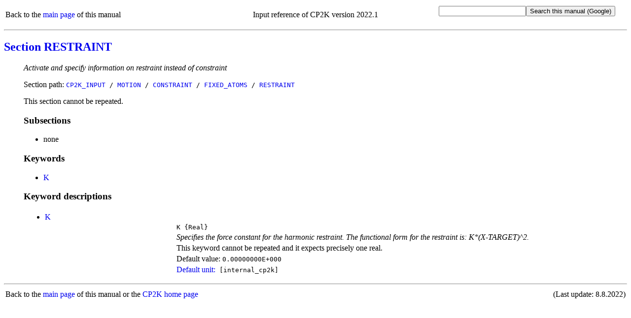

--- FILE ---
content_type: text/html
request_url: https://manual.cp2k.org/cp2k-2022_1-branch/CP2K_INPUT/MOTION/CONSTRAINT/FIXED_ATOMS/RESTRAINT.html
body_size: 1799
content:
<!DOCTYPE html
  PUBLIC "html" "html">
<html>
   <head>
      <meta http-equiv="Content-Type" content="text/html; charset=UTF-8">
      <title>CP2K_INPUT / MOTION / CONSTRAINT / FIXED_ATOMS / RESTRAINT</title>
      <meta name="language" content="en">
      <meta name="copyright" content="2000 - 2022 CP2K developers group">
      <meta name="description" content="Activate and specify information on restraint instead of constraint">
      <meta name="keywords" content="scientific,computing,chemistry,physics,documentation,help,manual,Fortran,parallel,molecular dynamics,MD,density functional theory,DFT,electronic structure,linear scaling,force field,Quickstep,GPW,GAPW,FIST,QM,MM">
      <link rel="shortcut icon" href="../../../../favicon.png" type="image/png"><style type="text/css">
  a {text-decoration: none;}
  body {background-color: #ffffff;}
  code.upper {text-transform: uppercase;}
  li {margin-left: 0em; padding-left: 0em; text-indent: 0em;}
  p.uctt {font-family: monospace; text-transform: uppercase;}
  table.default {table-layout: fixed; width: 100%;}
  td.l {width: 25%;}
  td.r {width: 75%;}
  ul.circle {list-style-type: circle;}
  ul.disc {list-style-type: disc;}
  ul.index {list-style-type: none; margin-left: 0em; padding-left: 1.8em; text-indent: 0em;}
  ul.none {list-style-type: none;}
  ul.noscript {list-style-type: disc;}
  ul.square {list-style-type: square;}
  .button {font-family: monospace; font-size: 100%; cursor: pointer;}
  #html_table
  {
   border: 1px solid #000000;
   border-collapse: collapse;
   margin-left: 25px;
   padding: 6px;
   text-align: left;
   vertical-align: middle;
  }
 </style><noscript><style>
   ul.index {list-style-type: disc; margin-left: 0px; padding-left: 1.8em; text-indent: 0px}
   ul.noscript {display: none}
  </style></noscript><script language="javascript" type="text/javascript" src="../../../../toggle_folding.js"></script></head>
   <body>
      <table class="default" summary="header">
         <tr>
            <td align="left">
               Back to the <a href="../../../../index.html">main page</a> of this manual
               
            </td>
            <td align="center">
               Input reference of CP2K version 2022.1
            </td>
            <td align="right">
               <form method="get" action="https://www.google.com/search"><input type="text" name="q" maxlength="255"><input type="submit" value="Search this manual (Google)"><input type="hidden" name="domains" value="https://manual.cp2k.org/2022.1/"><input type="radio" style="visibility:hidden" name="sitesearch" value="https://manual.cp2k.org/2022.1/" checked></form>
            </td>
         </tr>
      </table>
      <hr>
      <h2><a href="../../../../index.html#CP2K_INPUT/MOTION/CONSTRAINT/FIXED_ATOMS/RESTRAINT.html">Section RESTRAINT</a></h2>
      <ul class="none">
         <li><em>Activate and specify information on restraint instead of constraint</em></li>
      </ul>
      <ul class="none">
         <li>
            Section path:
            <code class="upper"><a href="../../../../CP2K_INPUT.html">CP2K_INPUT</a> /
               <a href="../../../MOTION.html">MOTION</a> /
               <a href="../../CONSTRAINT.html">CONSTRAINT</a> /
               <a href="../FIXED_ATOMS.html">FIXED_ATOMS</a> /
               <a href="RESTRAINT.html">RESTRAINT</a></code></li>
      </ul>
      <ul class="none">
         <li>
            This section cannot be repeated.
            
         </li>
      </ul>
      <ul class="none">
         <li>
            <h3>Subsections</h3>
            <ul class="disc">
               <li>
                  none
                  
               </li>
            </ul>
         </li>
      </ul>
      <ul class="none">
         <li>
            <h3>Keywords</h3>
            <ul class="disc">
               <li><a href="#K" id="list_K">K</a></li>
            </ul>
         </li>
      </ul>
      <ul class="none">
         <li>
            <h3>Keyword descriptions</h3>
            <table class="default" summary="keyword_description">
               <tr>
                  <td class="l">
                     <ul class="disc">
                        <li><a id="desc_K"></a><a href="#list_K" id="K">K</a></li>
                     </ul>
                  </td>
                  <td class="r"></td>
               </tr>
               <tr>
                  <td class="l"></td>
                  <td class="r"><code class="upper">K</code><code>&nbsp;{Real}</code></td>
               </tr>
               <tr>
                  <td class="l"></td>
                  <td class="r"><em>Specifies the force constant for the harmonic restraint. The functional form for the
                        restraint is: K*(X-TARGET)^2.</em></td>
               </tr>
               <tr>
                  <td class="l"></td>
                  <td class="r">
                     This keyword cannot be repeated
                     and it expects
                     
                     precisely one real.
                     
                  </td>
               </tr>
               <tr>
                  <td class="l"></td>
                  <td class="r">
                     Default value:
                     <code class="upper">0.00000000E+000</code></td>
               </tr>
               <tr>
                  <td class="l"></td>
                  <td class="r"><a href="../../../../units.html">Default unit:</a><code>
                        [internal_cp2k]
                        </code></td>
               </tr>
            </table>
         </li>
      </ul>
      <hr>
      <table class="default" summary="footer">
         <tr>
            <td align="left">
               Back to the <a href="../../../../index.html">main page</a> of this manual or the <a href="https://www.cp2k.org">CP2K home page</a></td>
            <td align="right">
               (Last update:
               8.8.2022)
               
            </td>
         </tr>
      </table>
   </body>
</html>